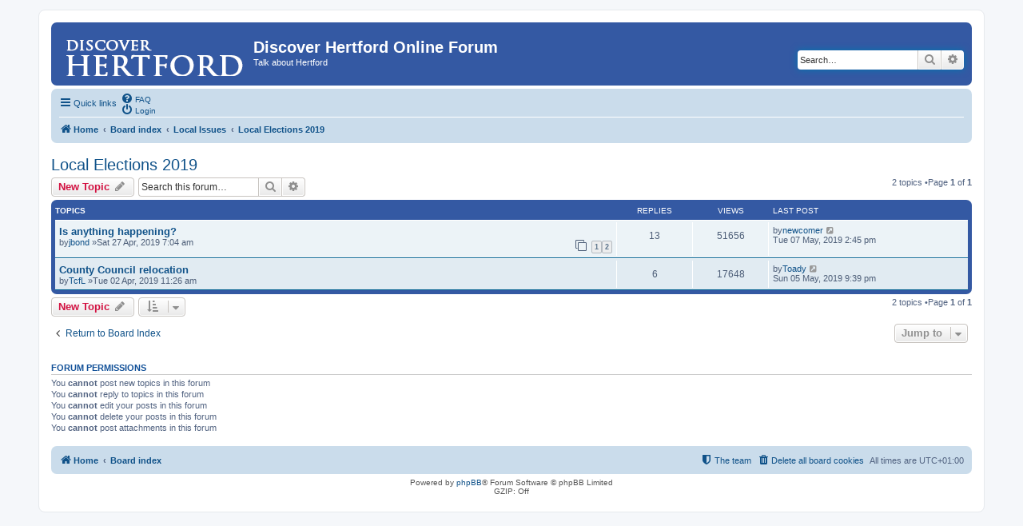

--- FILE ---
content_type: text/html; charset=UTF-8
request_url: https://hertford.net/discussion/viewforum.php?f=24&sid=9273fef38394ee9264c11d1e62124bbc
body_size: 5200
content:
<!DOCTYPE html>
<html dir="ltr" lang="en-gb">
<head>
<meta charset="utf-8" />
<meta http-equiv="X-UA-Compatible" content="IE=edge">
<meta name="viewport" content="width=device-width, initial-scale=1" />
<title>Local Elections 2019 -Discover Hertford Online Forum</title><link rel="alternate" type="application/atom+xml" title="Feed -Discover Hertford Online Forum" href="/discussion/app.php/feed?sid=cf5f967570659316e6d6b7ff79bd2a31"><link rel="alternate" type="application/atom+xml" title="Feed -New Topics" href="/discussion/app.php/feed/topics?sid=cf5f967570659316e6d6b7ff79bd2a31"><link rel="alternate" type="application/atom+xml" title="Feed -Forum -Local Elections 2019" href="/discussion/app.php/feed/forum/24?sid=cf5f967570659316e6d6b7ff79bd2a31">	<link rel="canonical" href="https://hertford.net/discussion/viewforum.php?f=24">
<!--
	phpBB style name: prosilver
	Based on style:   prosilver (this is the default phpBB3 style)
	Original author:  Tom Beddard ( http://www.subBlue.com/ )
	Modified by:
--><link href="./assets/css/font-awesome.min.css?assets_version=16" rel="stylesheet">
<link href="./styles/prosilver/theme/stylesheet.css?assets_version=16" rel="stylesheet">
<link href="./styles/prosilver/theme/en/stylesheet.css?assets_version=16" rel="stylesheet">
<!--[if lte IE 9]>
	<link href="./styles/prosilver/theme/tweaks.css?assets_version=16" rel="stylesheet">
<![endif]--><script>
	(function(i,s,o,g,r,a,m){i['GoogleAnalyticsObject']=r;i[r]=i[r]||function(){
	(i[r].q=i[r].q||[]).push(arguments)},i[r].l=1*new Date();a=s.createElement(o),
	m=s.getElementsByTagName(o)[0];a.async=1;a.src=g;m.parentNode.insertBefore(a,m)
	})(window,document,'script','//www.google-analytics.com/analytics.js','ga');

	ga('create', 'UA-1231834-2', 'auto');ga('set', 'anonymizeIp', true);ga('send', 'pageview');
</script>
</head>
<body id="phpbb" class="nojs notouch section-viewforumltr">



<!-- Google Analytics script added by SRB 19/1/15 -->
<script type="text/javascript">

  var _gaq = _gaq || [];
  _gaq.push(['_setAccount', 'UA-1231834-2']);
  _gaq.push(['_trackPageview']);

  (function() {
    var ga = document.createElement('script'); ga.type = 'text/javascript'; ga.async = true;
    ga.src = ('https:' == document.location.protocol ? 'https://ssl' : 'http://www') + '.google-analytics.com/ga.js';
    var s = document.getElementsByTagName('script')[0]; s.parentNode.insertBefore(ga, s);
  })();

</script>
<div id="wrap" class="wrap">
	<a id="top" class="top-anchor" accesskey="t"></a>
	<div id="page-header">
		<div class="headerbar" role="banner">			<div class="inner">

			<!-- <div id="site-description" class="site-description"> --- replaced with line below SRB 26/6/18 -->
         <div id="site-description" class="site-description" style="width: 58%"">
				<a id="logo" class="logo" href="https://www.hertford.net" title="Home"><span class="site_logo"></span></a>
				<h1>Discover Hertford Online Forum</h1>
				<p>Talk about Hertford</p>
				<p class="skiplink"><a href="#start_here">Skip to content</a></p>
			</div>



<!-- Added by Steve Beeston (SRB) 17/1/15 -->
<div style="padding-top: 6px; position: relative; float: left;">
   <script language="javaScript">
      document.write ('<scr' + 'ipt language=JavaScript src=https://www.hertford.net/assets/promo_display.php?code=DHOF><\/scri' + 'pt>');
   </script>
</div>			<div id="search-box" class="search-box search-header" role="search">
				<form action="./search.php?sid=cf5f967570659316e6d6b7ff79bd2a31" method="get" id="search">
				<fieldset>
					<input name="keywords" id="keywords" type="search" maxlength="128" title="Search for keywords" class="inputbox search tiny" size="20" value="" placeholder="Search…" />
					<button class="button button-search" type="submit" title="Search">
						<i class="icon fa-search fa-fw" aria-hidden="true"></i><span class="sr-only">Search</span>
					</button>
					<a href="./search.php?sid=cf5f967570659316e6d6b7ff79bd2a31" class="button button-search-end" title="Advanced search">
						<i class="icon fa-cog fa-fw" aria-hidden="true"></i><span class="sr-only">Advanced search</span>
					</a><input type="hidden" name="sid" value="cf5f967570659316e6d6b7ff79bd2a31" />

				</fieldset>
				</form>
			</div>
			</div>		</div><div class="navbar" role="navigation">
	<div class="inner">

	<ul id="nav-main" class="nav-main linklist" role="menubar">

		<li id="quick-links" class="quick-links dropdown-container responsive-menu" data-skip-responsive="true">
			<a href="#" class="dropdown-trigger">
				<i class="icon fa-bars fa-fw" aria-hidden="true"></i><span>Quick links</span>
			</a>
			<div class="dropdown">
				<div class="pointer"><div class="pointer-inner"></div></div>
				<ul class="dropdown-contents" role="menu">						<li class="separator"></li>							<li>
								<a href="./search.php?search_id=unanswered&amp;sid=cf5f967570659316e6d6b7ff79bd2a31" role="menuitem">
									<i class="icon fa-file-o fa-fw icon-gray" aria-hidden="true"></i><span>Unanswered topics</span>
								</a>
							</li>
							<li>
								<a href="./search.php?search_id=active_topics&amp;sid=cf5f967570659316e6d6b7ff79bd2a31" role="menuitem">
									<i class="icon fa-file-o fa-fw icon-blue" aria-hidden="true"></i><span>Active topics</span>
								</a>
							</li>
							<li class="separator"></li>
							<li>
								<a href="./search.php?sid=cf5f967570659316e6d6b7ff79bd2a31" role="menuitem">
									<i class="icon fa-search fa-fw" aria-hidden="true"></i><span>Search</span>
								</a>
							</li>						<li class="separator"></li>							<li>
								<a href="./memberlist.php?mode=team&amp;sid=cf5f967570659316e6d6b7ff79bd2a31" role="menuitem">
									<i class="icon fa-shield fa-fw" aria-hidden="true"></i><span>The team</span>
								</a>
							</li>					<li class="separator"></li>				</ul>
			</div>
		</li>		<lidata-skip-responsive="true">
			<a href="/discussion/app.php/help/faq?sid=cf5f967570659316e6d6b7ff79bd2a31" rel="help" title="Frequently Asked Questions" role="menuitem">
				<i class="icon fa-question-circle fa-fw" aria-hidden="true"></i><span>FAQ</span>
			</a>
		</li>		<li class="rightside"  data-skip-responsive="true">
			<a href="./ucp.php?mode=login&amp;sid=cf5f967570659316e6d6b7ff79bd2a31" title="Login" accesskey="x" role="menuitem">
				<i class="icon fa-power-off fa-fw" aria-hidden="true"></i><span>Login</span>
			</a>
		</li>	</ul>

	<ul id="nav-breadcrumbs" class="nav-breadcrumbs linklist navlinks" role="menubar">		<li class="breadcrumbs" itemscope itemtype="http://schema.org/BreadcrumbList">				<span class="crumb" itemtype="http://schema.org/ListItem" itemprop="itemListElement" itemscope><a href="https://www.hertford.net" itemprop="url" data-navbar-reference="home"><i class="icon fa-home fa-fw" aria-hidden="true"></i><span itemprop="title">Home</span></a></span>				<span class="crumb" itemtype="http://schema.org/ListItem" itemprop="itemListElement" itemscope><a href="./index.php?sid=cf5f967570659316e6d6b7ff79bd2a31" itemprop="url" accesskey="h" data-navbar-reference="index"><span itemprop="title">Board index</span></a></span>				<span class="crumb" itemtype="http://schema.org/ListItem" itemprop="itemListElement" itemscopedata-forum-id="4"><a href="./viewforum.php?f=4&amp;sid=cf5f967570659316e6d6b7ff79bd2a31" itemprop="url"><span itemprop="title">Local Issues</span></a></span>				<span class="crumb" itemtype="http://schema.org/ListItem" itemprop="itemListElement" itemscopedata-forum-id="24"><a href="./viewforum.php?f=24&amp;sid=cf5f967570659316e6d6b7ff79bd2a31" itemprop="url"><span itemprop="title">Local Elections 2019</span></a></span>		</li>			<li class="rightside responsive-search">
				<a href="./search.php?sid=cf5f967570659316e6d6b7ff79bd2a31" title="View the advanced search options" role="menuitem">
					<i class="icon fa-search fa-fw" aria-hidden="true"></i><span class="sr-only">Search</span>
				</a>
			</li>	</ul>

	</div>
</div>
	</div>
	<a id="start_here" class="anchor"></a>
	<div id="page-body" class="page-body" role="main"><h2 class="forum-title"><a href="./viewforum.php?f=24&amp;sid=cf5f967570659316e6d6b7ff79bd2a31">Local Elections 2019</a></h2><div>
	<!-- NOTE: remove the style="display: none" when you want to have the forum description on the forum body --><div style="display: none !important;">Hertford Town Council and East Herts District Council elections take place in May 2019<br /></div></div>	<div class="action-bar bar-top">
		<a href="./posting.php?mode=post&amp;f=24&amp;sid=cf5f967570659316e6d6b7ff79bd2a31" class="button" title="Post a new topic">				<span>New Topic</span> <i class="icon fa-pencil fa-fw" aria-hidden="true"></i>		</a>		<div class="search-box" role="search">
			<form method="get" id="forum-search" action="./search.php?sid=cf5f967570659316e6d6b7ff79bd2a31">
			<fieldset>
				<input class="inputbox search tiny" type="search" name="keywords" id="search_keywords" size="20" placeholder="Search this forum…" />
				<button class="button button-search" type="submit" title="Search">
					<i class="icon fa-search fa-fw" aria-hidden="true"></i><span class="sr-only">Search</span>
				</button>
				<a href="./search.php?sid=cf5f967570659316e6d6b7ff79bd2a31" class="button button-search-end" title="Advanced search">
					<i class="icon fa-cog fa-fw" aria-hidden="true"></i><span class="sr-only">Advanced search</span>
				</a><input type="hidden" name="fid[0]" value="24" />
<input type="hidden" name="sid" value="cf5f967570659316e6d6b7ff79bd2a31" />

			</fieldset>
			</form>
		</div>
	<div class="pagination">2 topics			&bull;Page <strong>1</strong> of <strong>1</strong>	</div>

	</div>		<div class="forumbg">
		<div class="inner">
		<ul class="topiclist">
			<li class="header">
				<dl class="row-item">
					<dt><div class="list-inner">Topics</div></dt>
					<dd class="posts">Replies</dd>
					<dd class="views">Views</dd>
					<dd class="lastpost"><span>Last post</span></dd>
				</dl>
			</li>
		</ul>
		<ul class="topiclist topics">		<li class="row bg1">			<dl class="row-itemtopic_read">
				<dt title="No unread posts">					<div class="list-inner"><a href="./viewtopic.php?f=24&amp;t=1004&amp;sid=cf5f967570659316e6d6b7ff79bd2a31" class="topictitle">Is anything happening?</a>						<br />						<div class="responsive-show" style="display: none;">Last postby<a href="./memberlist.php?mode=viewprofile&amp;u=96&amp;sid=cf5f967570659316e6d6b7ff79bd2a31" class="username">newcomer</a> &laquo; <a href="./viewtopic.php?f=24&amp;t=1004&amp;p=6296&amp;sid=cf5f967570659316e6d6b7ff79bd2a31#p6296" title="Go to last post">Tue 07 May, 2019 2:45 pm</a>						</div>							<span class="responsive-show left-box" style="display: none;">Replies: <strong>13</strong></span>
						<div class="topic-poster responsive-hide left-box">by<a href="./memberlist.php?mode=viewprofile&amp;u=535&amp;sid=cf5f967570659316e6d6b7ff79bd2a31" class="username">jbond</a> &raquo;Sat 27 Apr, 2019 7:04 am						</div>						<div class="pagination">
							<span><i class="icon fa-clone fa-fw" aria-hidden="true"></i></span>
							<ul><li><a class="button" href="./viewtopic.php?f=24&amp;t=1004&amp;sid=cf5f967570659316e6d6b7ff79bd2a31">1</a></li><li><a class="button" href="./viewtopic.php?f=24&amp;t=1004&amp;sid=cf5f967570659316e6d6b7ff79bd2a31&amp;start=10">2</a></li>							</ul>
						</div>					</div>
				</dt>
				<dd class="posts">13 <dfn>Replies</dfn></dd>
				<dd class="views">51656 <dfn>Views</dfn></dd>
				<dd class="lastpost">
					<span><dfn>Last post </dfn>by<a href="./memberlist.php?mode=viewprofile&amp;u=96&amp;sid=cf5f967570659316e6d6b7ff79bd2a31" class="username">newcomer</a>							<a href="./viewtopic.php?f=24&amp;t=1004&amp;p=6296&amp;sid=cf5f967570659316e6d6b7ff79bd2a31#p6296" title="Go to last post">
								<i class="icon fa-external-link-square fa-fw icon-lightgray icon-md" aria-hidden="true"></i><span class="sr-only"></span>
							</a>						<br />Tue 07 May, 2019 2:45 pm
					</span>
				</dd>
			</dl>		</li>		<li class="row bg2">			<dl class="row-itemtopic_read">
				<dt title="No unread posts">					<div class="list-inner"><a href="./viewtopic.php?f=24&amp;t=1002&amp;sid=cf5f967570659316e6d6b7ff79bd2a31" class="topictitle">County Council relocation</a>						<br />						<div class="responsive-show" style="display: none;">Last postby<a href="./memberlist.php?mode=viewprofile&amp;u=184&amp;sid=cf5f967570659316e6d6b7ff79bd2a31" class="username">Toady</a> &laquo; <a href="./viewtopic.php?f=24&amp;t=1002&amp;p=6293&amp;sid=cf5f967570659316e6d6b7ff79bd2a31#p6293" title="Go to last post">Sun 05 May, 2019 9:39 pm</a>						</div>							<span class="responsive-show left-box" style="display: none;">Replies: <strong>6</strong></span>
						<div class="topic-poster responsive-hide left-box">by<a href="./memberlist.php?mode=viewprofile&amp;u=540&amp;sid=cf5f967570659316e6d6b7ff79bd2a31" class="username">TcfL</a> &raquo;Tue 02 Apr, 2019 11:26 am						</div>					</div>
				</dt>
				<dd class="posts">6 <dfn>Replies</dfn></dd>
				<dd class="views">17648 <dfn>Views</dfn></dd>
				<dd class="lastpost">
					<span><dfn>Last post </dfn>by<a href="./memberlist.php?mode=viewprofile&amp;u=184&amp;sid=cf5f967570659316e6d6b7ff79bd2a31" class="username">Toady</a>							<a href="./viewtopic.php?f=24&amp;t=1002&amp;p=6293&amp;sid=cf5f967570659316e6d6b7ff79bd2a31#p6293" title="Go to last post">
								<i class="icon fa-external-link-square fa-fw icon-lightgray icon-md" aria-hidden="true"></i><span class="sr-only"></span>
							</a>						<br />Sun 05 May, 2019 9:39 pm
					</span>
				</dd>
			</dl>		</li>			</ul>
		</div>
	</div>	<div class="action-bar bar-bottom">
			<a href="./posting.php?mode=post&amp;f=24&amp;sid=cf5f967570659316e6d6b7ff79bd2a31" class="button" title="Post a new topic">				<span>New Topic</span> <i class="icon fa-pencil fa-fw" aria-hidden="true"></i>			</a>			<form method="post" action="./viewforum.php?f=24&amp;sid=cf5f967570659316e6d6b7ff79bd2a31"><div class="dropdown-container dropdown-container-left dropdown-button-control sort-tools">
	<span title="Display and sorting options" class="button button-secondary dropdown-trigger dropdown-select">
		<i class="icon fa-sort-amount-asc fa-fw" aria-hidden="true"></i>
		<span class="caret"><i class="icon fa-sort-down fa-fw" aria-hidden="true"></i></span>
	</span>
	<div class="dropdown hidden">
		<div class="pointer"><div class="pointer-inner"></div></div>
		<div class="dropdown-contents">
			<fieldset class="display-options">				<label>Display:<select name="st" id="st"><option value="0" selected="selected">All Topics</option><option value="1">1 day</option><option value="7">7 days</option><option value="14">2 weeks</option><option value="30">1 month</option><option value="90">3 months</option><option value="180">6 months</option><option value="365">1 year</option></select></label>				<label>Sort by:<select name="sk" id="sk"><option value="a">Author</option><option value="t" selected="selected">Post time</option><option value="r">Replies</option><option value="s">Subject</option><option value="v">Views</option></select></label>
				<label>Direction:<select name="sd" id="sd"><option value="a">Ascending</option><option value="d" selected="selected">Descending</option></select></label>				<hr class="dashed" />
				<input type="submit" class="button2" name="sort" value="Go" />			</fieldset>
		</div>
	</div>
</div>
			</form>
		<div class="pagination">2 topics				 &bull;Page <strong>1</strong> of <strong>1</strong>		</div>
	</div>
<div class="action-bar actions-jump">	<p class="jumpbox-return">
		<a href="./index.php?sid=cf5f967570659316e6d6b7ff79bd2a31" class="left-box arrow-left" accesskey="r">
			<i class="icon fa-angle-left fa-fw icon-black" aria-hidden="true"></i><span>Return to Board Index</span>
		</a>
	</p>	<div class="jumpbox dropdown-container dropdown-container-right dropdown-up dropdown-left dropdown-button-control" id="jumpbox">
			<span title="Jump to" class="button button-secondary dropdown-trigger dropdown-select">
				<span>Jump to</span>
				<span class="caret"><i class="icon fa-sort-down fa-fw" aria-hidden="true"></i></span>
			</span>
		<div class="dropdown">
			<div class="pointer"><div class="pointer-inner"></div></div>
			<ul class="dropdown-contents">				<li><a href="./viewforum.php?f=1&amp;sid=cf5f967570659316e6d6b7ff79bd2a31" class="jumpbox-cat-link"> <span>Discover Hertford Online</span></a></li>				<li><a href="./viewforum.php?f=2&amp;sid=cf5f967570659316e6d6b7ff79bd2a31" class="jumpbox-sub-link"><span class="spacer"></span> <span>&#8627; &nbsp;About Discover Hertford Online</span></a></li>				<li><a href="./viewforum.php?f=3&amp;sid=cf5f967570659316e6d6b7ff79bd2a31" class="jumpbox-sub-link"><span class="spacer"></span> <span>&#8627; &nbsp;When Threads Go Bad</span></a></li>				<li><a href="./viewforum.php?f=4&amp;sid=cf5f967570659316e6d6b7ff79bd2a31" class="jumpbox-cat-link"> <span>Local Issues</span></a></li>				<li><a href="./viewforum.php?f=5&amp;sid=cf5f967570659316e6d6b7ff79bd2a31" class="jumpbox-sub-link"><span class="spacer"></span> <span>&#8627; &nbsp;Traffic &amp; Parking</span></a></li>				<li><a href="./viewforum.php?f=6&amp;sid=cf5f967570659316e6d6b7ff79bd2a31" class="jumpbox-sub-link"><span class="spacer"></span> <span>&#8627; &nbsp;Housing</span></a></li>				<li><a href="./viewforum.php?f=7&amp;sid=cf5f967570659316e6d6b7ff79bd2a31" class="jumpbox-sub-link"><span class="spacer"></span> <span>&#8627; &nbsp;Shopping</span></a></li>				<li><a href="./viewforum.php?f=8&amp;sid=cf5f967570659316e6d6b7ff79bd2a31" class="jumpbox-sub-link"><span class="spacer"></span> <span>&#8627; &nbsp;Leisure and Entertainment</span></a></li>				<li><a href="./viewforum.php?f=9&amp;sid=cf5f967570659316e6d6b7ff79bd2a31" class="jumpbox-sub-link"><span class="spacer"></span> <span>&#8627; &nbsp;Community</span></a></li>				<li><a href="./viewforum.php?f=23&amp;sid=cf5f967570659316e6d6b7ff79bd2a31" class="jumpbox-sub-link"><span class="spacer"></span> <span>&#8627; &nbsp;Election 2015</span></a></li>				<li><a href="./viewforum.php?f=24&amp;sid=cf5f967570659316e6d6b7ff79bd2a31" class="jumpbox-sub-link"><span class="spacer"></span> <span>&#8627; &nbsp;Local Elections 2019</span></a></li>				<li><a href="./viewforum.php?f=10&amp;sid=cf5f967570659316e6d6b7ff79bd2a31" class="jumpbox-sub-link"><span class="spacer"></span> <span>&#8627; &nbsp;Sport</span></a></li>				<li><a href="./viewforum.php?f=11&amp;sid=cf5f967570659316e6d6b7ff79bd2a31" class="jumpbox-sub-link"><span class="spacer"></span> <span>&#8627; &nbsp;Policing</span></a></li>				<li><a href="./viewforum.php?f=12&amp;sid=cf5f967570659316e6d6b7ff79bd2a31" class="jumpbox-sub-link"><span class="spacer"></span> <span>&#8627; &nbsp;Aviation</span></a></li>				<li><a href="./viewforum.php?f=13&amp;sid=cf5f967570659316e6d6b7ff79bd2a31" class="jumpbox-sub-link"><span class="spacer"></span> <span>&#8627; &nbsp;Rail Users Forum</span></a></li>				<li><a href="./viewforum.php?f=14&amp;sid=cf5f967570659316e6d6b7ff79bd2a31" class="jumpbox-cat-link"> <span>Local History</span></a></li>				<li><a href="./viewforum.php?f=15&amp;sid=cf5f967570659316e6d6b7ff79bd2a31" class="jumpbox-sub-link"><span class="spacer"></span> <span>&#8627; &nbsp;Genealogy</span></a></li>				<li><a href="./viewforum.php?f=16&amp;sid=cf5f967570659316e6d6b7ff79bd2a31" class="jumpbox-sub-link"><span class="spacer"></span> <span>&#8627; &nbsp;Hertford's Past</span></a></li>				<li><a href="./viewforum.php?f=17&amp;sid=cf5f967570659316e6d6b7ff79bd2a31" class="jumpbox-cat-link"> <span>Recommendations</span></a></li>				<li><a href="./viewforum.php?f=18&amp;sid=cf5f967570659316e6d6b7ff79bd2a31" class="jumpbox-sub-link"><span class="spacer"></span> <span>&#8627; &nbsp;Bars and Pubs</span></a></li>				<li><a href="./viewforum.php?f=19&amp;sid=cf5f967570659316e6d6b7ff79bd2a31" class="jumpbox-sub-link"><span class="spacer"></span> <span>&#8627; &nbsp;Restaurants</span></a></li>				<li><a href="./viewforum.php?f=20&amp;sid=cf5f967570659316e6d6b7ff79bd2a31" class="jumpbox-sub-link"><span class="spacer"></span> <span>&#8627; &nbsp;Crafts and Trades</span></a></li>			</ul>
		</div>
	</div></div>
	<div class="stat-block permissions">
		<h3>Forum permissions</h3>
		<p>You <strong>cannot</strong> post new topics in this forum<br />You <strong>cannot</strong> reply to topics in this forum<br />You <strong>cannot</strong> edit your posts in this forum<br />You <strong>cannot</strong> delete your posts in this forum<br />You <strong>cannot</strong> post attachments in this forum<br /></p>
	</div>	</div>
<div id="page-footer" class="page-footer" role="contentinfo"><div class="navbar" role="navigation">
	<div class="inner">

	<ul id="nav-footer" class="nav-footer linklist" role="menubar">
		<li class="breadcrumbs"><span class="crumb"><a href="https://www.hertford.net" data-navbar-reference="home"><i class="icon fa-home fa-fw" aria-hidden="true"></i><span>Home</span></a></span><span class="crumb"><a href="./index.php?sid=cf5f967570659316e6d6b7ff79bd2a31" data-navbar-reference="index"><span>Board index</span></a></span>		</li>		<li class="rightside">All times are <span title="UTC+1">UTC+01:00</span></li>			<li class="rightside">
				<a href="./ucp.php?mode=delete_cookies&amp;sid=cf5f967570659316e6d6b7ff79bd2a31" data-ajax="true" data-refresh="true" role="menuitem">
					<i class="icon fa-trash fa-fw" aria-hidden="true"></i><span>Delete all board cookies</span>
				</a>
			</li>			<li class="rightside" data-last-responsive="true">
				<a href="./memberlist.php?mode=team&amp;sid=cf5f967570659316e6d6b7ff79bd2a31" role="menuitem">
					<i class="icon fa-shield fa-fw" aria-hidden="true"></i><span>The team</span>
				</a>
			</li>	</ul>

	</div>
</div>

	<div class="copyright">Powered by <a href="https://www.phpbb.com/">phpBB</a>&reg; Forum Software &copy; phpBB Limited<br />GZIP: Off	</div>

	<div id="darkenwrapper" class="darkenwrapper" data-ajax-error-title="AJAX error" data-ajax-error-text="Something went wrong when processing your request." data-ajax-error-text-abort="User aborted request." data-ajax-error-text-timeout="Your request timed out; please try again." data-ajax-error-text-parsererror="Something went wrong with the request and the server returned an invalid reply.">
		<div id="darken" class="darken">&nbsp;</div>
	</div>

	<div id="phpbb_alert" class="phpbb_alert" data-l-err="Error" data-l-timeout-processing-req="Request timed out.">
		<a href="#" class="alert_close">
			<i class="icon fa-times-circle fa-fw" aria-hidden="true"></i>
		</a>
		<h3 class="alert_title">&nbsp;</h3><p class="alert_text"></p>
	</div>
	<div id="phpbb_confirm" class="phpbb_alert">
		<a href="#" class="alert_close">
			<i class="icon fa-times-circle fa-fw" aria-hidden="true"></i>
		</a>
		<div class="alert_text"></div>
	</div>
</div>

</div>

<div>
	<a id="bottom" class="anchor" accesskey="z"></a></div>

<script type="text/javascript" src="./assets/javascript/jquery.min.js?assets_version=16"></script><script type="text/javascript" src="./assets/javascript/core.js?assets_version=16"></script><script type="text/javascript" src="./styles/prosilver/template/forum_fn.js?assets_version=16"></script>
<script type="text/javascript" src="./styles/prosilver/template/ajax.js?assets_version=16"></script>

<script defer src="https://static.cloudflareinsights.com/beacon.min.js/vcd15cbe7772f49c399c6a5babf22c1241717689176015" integrity="sha512-ZpsOmlRQV6y907TI0dKBHq9Md29nnaEIPlkf84rnaERnq6zvWvPUqr2ft8M1aS28oN72PdrCzSjY4U6VaAw1EQ==" data-cf-beacon='{"version":"2024.11.0","token":"7e38d23a434b4273aa8fb97d8c2a1a9b","r":1,"server_timing":{"name":{"cfCacheStatus":true,"cfEdge":true,"cfExtPri":true,"cfL4":true,"cfOrigin":true,"cfSpeedBrain":true},"location_startswith":null}}' crossorigin="anonymous"></script>
</body>
</html>
